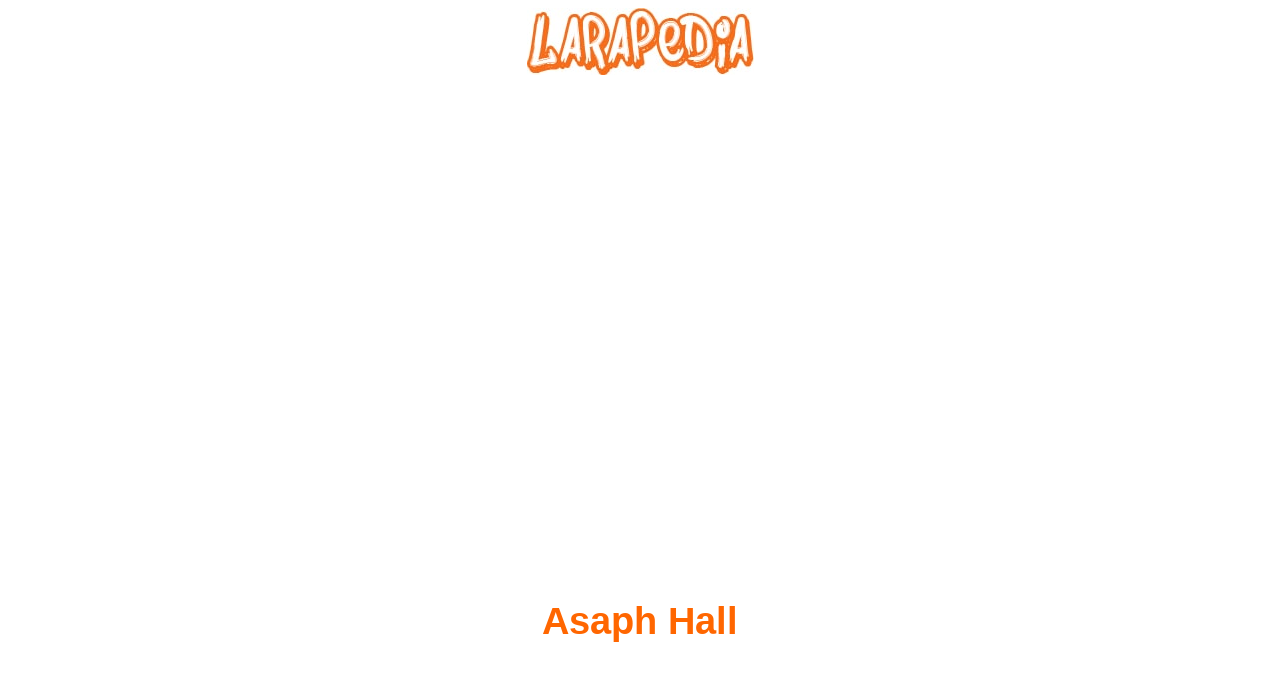

--- FILE ---
content_type: text/html
request_url: https://www.larapedia.com/astronomia_astronomi_famosi/Asaph_Hall.html
body_size: 2614
content:
<!DOCTYPE html PUBLIC "-//W3C//DTD XHTML 1.0 Strict//EN" "http://www.w3.org/TR/xhtml1/DTD/xhtml1-strict.dtd">
<html xmlns="http://www.w3.org/1999/xhtml" xml:lang="it" lang="it">
<head>
<script async src="//pagead2.googlesyndication.com/pagead/js/adsbygoogle.js"></script>
<script>
  (adsbygoogle = window.adsbygoogle || []).push({
    google_ad_client: "ca-pub-4262355746506645",
    enable_page_level_ads: true
  });
</script>

<title>Asaph Hall</title>
<meta http-equiv="Content-Type" content="text/html; charset=utf-8" />
<meta http-equiv="Content-Style-Type" content="text/css" />
<meta name="description" content="Asaph Hall informazioni utili su Asaph Hall" />
<meta name="keywords" content="Asaph Hall, Asaph Hall" />
<meta name="author" content="saxtech studio" />
<link rel="shortcut icon" href="http://www.larapedia.com/favicon.png" type="image/png" >
<link rel="icon" href="http://www.larapedia.com/favicon.png" type="image/png" >
<link href="../stylehome.css" rel="stylesheet" type="text/css" />
<style type="text/css">
body{
color: #000;	
	} 
<!--
.Stile5 {
	color: #666666;
	text-decoration: none;
}
A:hover {
	text-decoration: none;
	color: #000000;
	font-weight: bold;
}
.Stile13 {color: #FF6600; }

.Stile51 {color: #666666}
-->
</style>
<style type="text/css">
<!--
.Stile121 {color: #FF6600; font-weight: bold; }
.Stile134 {font-size: Nessuna}
.Stile136 {color: #000000}
-->
</style>
<script>
  (function(i,s,o,g,r,a,m){i['GoogleAnalyticsObject']=r;i[r]=i[r]||function(){
  (i[r].q=i[r].q||[]).push(arguments)},i[r].l=1*new Date();a=s.createElement(o),
  m=s.getElementsByTagName(o)[0];a.async=1;a.src=g;m.parentNode.insertBefore(a,m)
  })(window,document,'script','//www.google-analytics.com/analytics.js','ga');
  ga('create', 'UA-2877630-19', 'auto');
  ga('send', 'pageview');
</script>
</head>
<body id="page1">
<div class="tail-top-right"></div>
<div class="tail-top"><div class="tail-bottom"><div id="main">
<div id="header" onclick="window.location.href='../index.html'">
</div>

<!-- content -->
<p>&nbsp;</p>
<center>
<script async src="//pagead2.googlesyndication.com/pagead/js/adsbygoogle.js"></script>
<!-- annuncio new 11072015 reattiva -->
<ins class="adsbygoogle"
style="display:block"
data-ad-client="ca-pub-4262355746506645"
data-ad-slot="2824892487"
data-ad-format="auto"></ins>
<script>
(adsbygoogle = window.adsbygoogle || []).push({});
</script>
</center>
<div id="content">
<p>&nbsp;</p>
<p>&nbsp;</p>
<h1 align="center">&nbsp;</h1>
<h1 align="center"><span class="Stile121">Asaph Hall</span></h1>
<p>&nbsp;</p>
<p>&nbsp;</p>
<center>
<script async src="//pagead2.googlesyndication.com/pagead/js/adsbygoogle.js"></script>
<!-- annuncio new 11072015 reattiva -->
<ins class="adsbygoogle"
style="display:block"
data-ad-client="ca-pub-4262355746506645"
data-ad-slot="2824892487"
data-ad-format="auto"></ins>
<script>
(adsbygoogle = window.adsbygoogle || []).push({});
</script>
</center>
<p>&nbsp;</p>
<h2 align="center">

<span class="Stile121">Asaph Hall</span></h2>
<p></p>
<p>&nbsp;</p>
<p align="center" class="Stile5 Stile136"><em>Questo sito utilizza cookie, anche di terze parti. Se vuoi saperne di più leggi la nostra Cookie Policy. Scorrendo questa pagina o cliccando qualunque suo elemento acconsenti all’uso dei cookie.I testi seguenti sono di proprietà dei rispettivi autori che ringraziamo per l'opportunità che ci danno di far conoscere gratuitamente a studenti , docenti e agli utenti del web i loro testi per sole finalità illustrative didattiche  e scientifiche</em><em></em>.</p>
<p>&nbsp;</p>
<p>&nbsp;</p>

<h1 align="center" class="Stile5 Stile136"><span class="Stile121">Astronomi famosi</span></h1>
<h1 align="center" class="Stile5 Stile136">&nbsp;</h1>
<p align="center"><em>Appunti , informazioni utili e link riguardo agli astronomi famosi e argomenti di astronomia</em></p>
<p>&nbsp;</p>
<h1 align="center">Asaph Hall </h1>
<p>&nbsp;</p>
<p align="left"><em>Asaph Hall è stato un astronomo statunitense. Famoso per aver scoperto le lune di Marte nel 1877. Determinò le orbite di satelliti di altri pianeti e di stelle doppie, la rotazione di Saturno e la massa di Marte. Nel 1856 Hall iniziò a lavorare all'Harvard College Observatory di Cambridge, nel Massachusetts, divenendo un esperto nel calcolo delle orbite. Hall divenne assistente astronomo all'Osservatorio Navale degli Stati Uniti, a Washington nel 1862, ed entro un anno dal suo arrivo divenne professore.</em></p>
<p align="left">&nbsp;</p>
<p align="left"><em>Vedi i  link sotto indicati per approfondimenti su Asaph Hall a breve saranno disponibili ulteriori approfondimenti anche su questa pagina</em></p>
<p>&nbsp;</p>
<p>&nbsp;</p>
<p align="left" class="Stile5 Stile136"></p>
<p align="center" class="Stile5 Stile136"><em>Fonte : </em> <em>http://www.dakai.it/themenreihe.p?c=Astronomi</em></p>
<p align="center" class="Stile5 Stile136"><em>Fonte indiretta : http://www.it.wikipedia.org/wiki/Asaph%20Hall</em></p>
<p align="center" class="Stile5 Stile136"><em>Autore: autori di Wikipedia</em></p>
<p align="center" class="Stile5 Stile136"><em>Parola chiave per ricerca con google : Asaph Hall </em></p>
<p>&nbsp;</p>
<p align="center" class="Stile5 Stile136"><em>Links per possibili approfondimenti su Asaph Hall :</em></p>
<p>&nbsp;</p>
<ul id="buttong">
  <li>
  <div align="center"><em><a href="../argomenti_portali/argomenti_portale_astronomia.html" class="Stile5">Visita il nostro portale dedicato all' astronomia</a></em></div>
  <div align="center"><em><a href="../argomenti_portali/argomenti_portale_fisica.html" class="Stile5">Visita il nostro portale dedicato alla fisica</a></em></div>
  <div align="center"><em><a href="../argomenti_portali/argomenti_portale_dizionari_corsi_glossari_quiz_consigli_utili.html" class="Stile5">Visita il nostro portale dedicato alle enciclopedie e dizionari</a></em></div>
  <div align="center"></div>
  <div align="center"></div>
  </li>
</ul>
<h3 align="center" class="Stile13">&nbsp;</h3>
<p>&nbsp;</p>
<h3 align="center" class="Stile13"><span class="Stile121">Asaph Hall</span></h3>
<p>&nbsp;</p>
<p align="center" class="Stile13"><em><strong>Se vuoi trovare velocemente le pagine inerenti un determinato argomento come ad esempio Asaph Hall utilizza il  seguente motore di ricerca :</strong></em></p>
<p>&nbsp;</p>
<center>
  <form action="http://www.larapedia.com/cerca_nel_sito/risultati_ricerca_nel_sito_larapedia.html" id="cse-search-box">
    <div>
      <p>
        <input type="hidden" name="cx" value="003479840784920920622:9i67wowb42u" />
        <input type="hidden" name="cof" value="FORID:10" />
        <input type="hidden" name="ie" value="UTF-8" />
        <input type="text" name="q" size="31" />
        <input type="submit" name="sa" value="Cerca" />
      </p>
      <p>&nbsp;</p>
    </div>
  </form>
  <script type="text/javascript" src="//www.google.com/cse/brand?form=cse-search-box&amp;lang=it"></script>
</center>
<p>&nbsp;</p>
<h4 align="center"><a href="../index.html">Visita la nostra pagina principale</a></h4>
<p>&nbsp;</p>
<h4 align="center" class="Stile121">Asaph Hall</h4>
<p align="center" class="Stile121">&nbsp;</p>
<h5 align="center" class="Stile121">Astronomia e astronomi famosi</h5>
<p align="center" class="Stile136">&nbsp;</p>
<p align="center" class="Stile5">&nbsp;</p>
<h2 align="center" class="Stile5"><em><a href="../termini_d_uso_e_privacy/termini_d_uso_e_privacy.html">Termini d' uso e privacy</a></em></h2>
<p align="left" class="Stile5"></p>
<p align="left" class="Stile5">&nbsp;</p>

<!-- content -->
<div id="content2">
<p>&nbsp;</p>
<center>
<script async src="//pagead2.googlesyndication.com/pagead/js/adsbygoogle.js"></script>
<!-- annuncio new 11072015 reattiva -->
<ins class="adsbygoogle"
style="display:block"
data-ad-client="ca-pub-4262355746506645"
data-ad-slot="2824892487"
data-ad-format="auto"></ins>
<script>
(adsbygoogle = window.adsbygoogle || []).push({});
</script>
</center>
<p>&nbsp;</p>
  <h5 align="center"><span class="Stile121">Informazioni su Asaph Hall</span></h5>
  <p align="center"><span class="Stile121">Astronomia e astronomi famosi</span></p>
</div>
</div>
</div>
</div>
</div>
</div>
</body>
</html>


--- FILE ---
content_type: text/html; charset=utf-8
request_url: https://www.google.com/recaptcha/api2/aframe
body_size: 118
content:
<!DOCTYPE HTML><html><head><meta http-equiv="content-type" content="text/html; charset=UTF-8"></head><body><script nonce="oShLWPitg1KvRA6R71SmQw">/** Anti-fraud and anti-abuse applications only. See google.com/recaptcha */ try{var clients={'sodar':'https://pagead2.googlesyndication.com/pagead/sodar?'};window.addEventListener("message",function(a){try{if(a.source===window.parent){var b=JSON.parse(a.data);var c=clients[b['id']];if(c){var d=document.createElement('img');d.src=c+b['params']+'&rc='+(localStorage.getItem("rc::a")?sessionStorage.getItem("rc::b"):"");window.document.body.appendChild(d);sessionStorage.setItem("rc::e",parseInt(sessionStorage.getItem("rc::e")||0)+1);localStorage.setItem("rc::h",'1764636143988');}}}catch(b){}});window.parent.postMessage("_grecaptcha_ready", "*");}catch(b){}</script></body></html>

--- FILE ---
content_type: text/css
request_url: https://www.larapedia.com/stylehome.css
body_size: 1430
content:
#main {width:1000px; margin:0 auto; position:relative;}
#header {
	height:125px;
	background:url(images/logo.jpg) no-repeat center top;
}
									  
#header, #content, #footer {
	font-size:1.2em;
}
#header5 {
position:fixed;
top:1;
left:0;
height:125px;
background:url(images/logo.jpg) no-repeat center top;
z-index:1;
width:100%;
background-color: #FFFFFF;
}
		
#header5, #content5 {
	font-size:1.2em;
}
#page1 #content .col-1 {
	width:700px;
	margin-right:20px;
}
#page1 #content .col-2 {
	width:190px;
	margin-right:10px;
}
#page1 #content .col-3 {width:280px;}
#page2 #content .col-1 {width:600px; margin-right:40px;}
#page2 #content .col-2 {width:280px;}
#content5 {
position:absolute;
top:225px;
}
body {
	background:#FFF;
	font-family:Tahoma, Arial, helvetica, sans-serif;
	font-size:100%;
	line-height:normal;
	color:#666666;
	min-width:1000px;
}
input, textarea, select {
	font-family:Tahoma, Arial, helvetica, sans-serif;
	font-size:1.5em;
}
object { vertical-align:top; outline:none;}
.fleft { float:left;}
.fright { float:right;}
.clear { clear:both;}
.alignright { text-align:right;}
.aligncenter { text-align:center;}
.wrapper { width:100%; overflow:hidden;}
.container { width:100%;}
.zoom { overflow:hidden;}
p { margin:0; padding:0;}
/*==================list====================*/
ul { list-style:none;}
.list {
	position:absolute;
	right:50px;
	top:14px;
	width: 158px;
}
.list li {
	float:left;
	padding-right:10px;
	margin-right:10px;
}
.list li.last { background:none; padding-right:0; margin-right:0;}
.img-box img { margin-bottom:15px; display:block;}
.p1 { margin-bottom:21px;}
.p2 { margin-bottom:15px;}
a {
	color: #069711;
	outline:none;
}
a:hover{
color: #4734EF;
}
h1 {
	line-height:130%;
}
h2 {
	line-height:130%;
}
h3 {
	color:#656565;
	padding-bottom:10px;
	margin-bottom:10px;
	font-size:1.6em;
	text-transform:none;
	font-weight:normal;
	line-height:120%;
	border-bottom-width: medium;
	border-top-style: none;
	border-right-style: none;
	border-bottom-style: none;
	border-left-style: none;
	border-bottom-color: #ededed;
}
h4 {
	color:#000;
	font-size:1.4em;
	text-transform:none;
	line-height:160%;
}
h4 a { 
text-decoration:none;
color: #069711;
font-weight:bold;
}
h4 a:hover {
	text-decoration:none;
	color: #FF6600;
}
li {
	color:#000;
	font-size:1.4em;
	text-transform:none;
	line-height:160%;
}
#header .logo { position:absolute; left:14px; top:88px;}
#header .slogan { position:absolute; left:39px; top:227px;}
#content {
	padding-top: 5px;
	padding-right: 40px;
	padding-bottom: 20px;
	padding-left: 40px;
}
#content p,
#content h4 {
	line-height:160%;
	border-top-style: none;
	border-right-style: none;
	border-bottom-style: none;
	border-left-style: none;
	font-weight:normal;
}
img {
	border: none;
}
#button {
	padding: 0;
}
#button li {
	display: inline;
}
#button li a {
	font-family: Verdana, Geneva, sans-serif;
	font-size:10px;
	font-weight:normal;
	text-decoration: none;
	float:left;
	display:block;
	box-shadow:0 0 5px #F60;
    background: #eee;
	color: #666;
    text-align: center;
    overflow: hidden;
    list-style: none;
    padding: 3px 10px 3px 10px;
	border: 2px solid #e85d0e;
    border-radius: 1em;
    margin: 1px;
	width: 158px;
	height: 25px;
	line-height: 25px;
}
#button li a:hover {
    background-color: #CFC;
}
#buttong {
    padding: 5px 0px 5px 0px;
	float:left;
}
#buttong li {
	display: inline;
}
#buttong li a {
	font-family: Verdana, Geneva, sans-serif;
	font-size:30px;
	font-weight:normal;
	text-decoration: none;
	float:none;
	display:block;
	box-shadow:0 0 10px #F60;
    background: #FFF;
	color: #000;
    text-align:center;
    overflow: hidden;
    list-style: none;
    padding: 3px 10px 3px 10px;
	border: 2px solid #e85d0e;
    border-radius: 1em;
    margin: 1px;
	width: 900px;
	height: 40px;
	line-height: 40px;
	font-weight:bold;
}
#buttong li a:hover {
    background-color: #6C0;
	color: #FFF;
}
#buttonsmall {
	padding: 0;
}
#buttonsmall li {
	display: inline;
}
#buttonsmall li a {
	font-family: Verdana, Geneva, sans-serif;
	font-size:9px;
	font-weight:normal;
	text-decoration: none;
	float:left;
	display:block;
	box-shadow:0 0 3px #F60;
    background: #FFF;
	color: #666;
    text-align: left;
    overflow: hidden;
    list-style: none;
    padding: 3px 10px 3px 10px;
	border: 1px solid #e85d0e;
    border-radius: 1em;
    margin: 1px;
	width: 140px;
	height: 20px;
	line-height: 20px;
}
#buttonsmall li a:hover {
    background-color: #CFC;
}
#buttonsmall2 {
	padding: 0;
}
#buttonsmall2 li {
	display: inline;
}
#buttonsmall2 li a {
	font-family: Verdana, Geneva, sans-serif;
	font-size:9px;
	font-weight:normal;
	text-decoration: none;
	float:left;
	display:block;		
	box-shadow:0 0 2px #F60;
    background: #FFF;
	color: #000;
	border: solid 1px #da7c0c;
    text-align:center;
    overflow: hidden;
    list-style: none;
    padding: 3px 10px 3px 10px;
    border-radius: 1em;
    margin: 3px;
	width: 120px;
	height: 15px;
	line-height: 15px;
}
#buttonsmall2 li a:hover {
    color: #FFF;
    background-color: #f78d1d;
	font-weight:bold;
}
ul#multi,ul#multi li{margin:0;padding:0;list-style:none}
ul#multi{width: 100%;overflow: hidden;  /*  simple clearing of floats*/
padding:15px 15px 15px 15px; 
line-height: 15px;
background: #FFF}
ul#multi li{
	color:#000;
	font-size:1.4em;
	text-transform:none;
	line-height:160%;
}
ul#multi a{
	color:#000;
	font-size:1.4em;
	text-transform:none;
	line-height:160%;	}
ul#multi a:hover{
background-color: #F60;
text-decoration: none;
color: #FFF;
font-weight:normal;
font-style:normal;
}
ul#my li{
	font-family: Verdana, Geneva, sans-serif;
	font-size:18px;
	font-weight:normal;
	text-decoration: none;
	color: #F90;
	font-weight:bold;
    text-align:left;
    overflow: hidden;
    list-style: none;
	line-height: 25px;
    margin-top:5px;
}
	
ul#my :hover {
	color:#0C0;
	font-weight:bold;
    background: #FFF;
}
#button5 {
	position:absolute;
	top:125px;
	left:10px;
	width:100%;
background-color:#FFF
height:80px;
	padding: 10px 10px 10px 10px;
	border-top:1px solid #CCC;
	border-bottom:1px solid #CCC;
	z-index:1;
	background-color: #FFFFFF;
}
#button5 li {
	display: inline;
}
#button5 li a {
	font-family: Verdana, Geneva, sans-serif;
	font-size:10px;
	font-weight:bold;
	text-decoration: none;
	float:left;
	display:block;
	background:#FFF;
	background-color:#F90;
	color: #FFF;
    text-align:center;
    overflow: hidden;
    list-style: none;
	border: 1px solid #CCC;
    border-radius: 0.5em;
	width: 75px;
	height: 12px;
	line-height: 10px;
    padding: 3px 10px 3px 10px;
	margin-bottom:2px;
}
#button5 li a:hover {
	background-color:#F90;
	font-weight:bold;
	color: #FF0;
}
.myButton {
	display: inline;
	padding: 5px 0px 5px 0px;
	float:left;
	font-family: Verdana, Geneva, sans-serif;
	font-size:24px;
	font-weight:bold;
	text-decoration: none;
	float:none;
	display:block;
	box-shadow:0 0 10px #F60;
    background: #F90;
	color: #FFF;
    text-align:center;
    overflow: hidden;
    list-style: none;
    padding: 3px 10px 3px 10px;
	border: 2px solid #FFF;
    border-radius: 5px;
    margin: 1px;
	width: 720px;
	height: 70px;
	line-height: 70px;
}
.myButton:hover {
	background:#6C0;
	color: #FFF;
}
